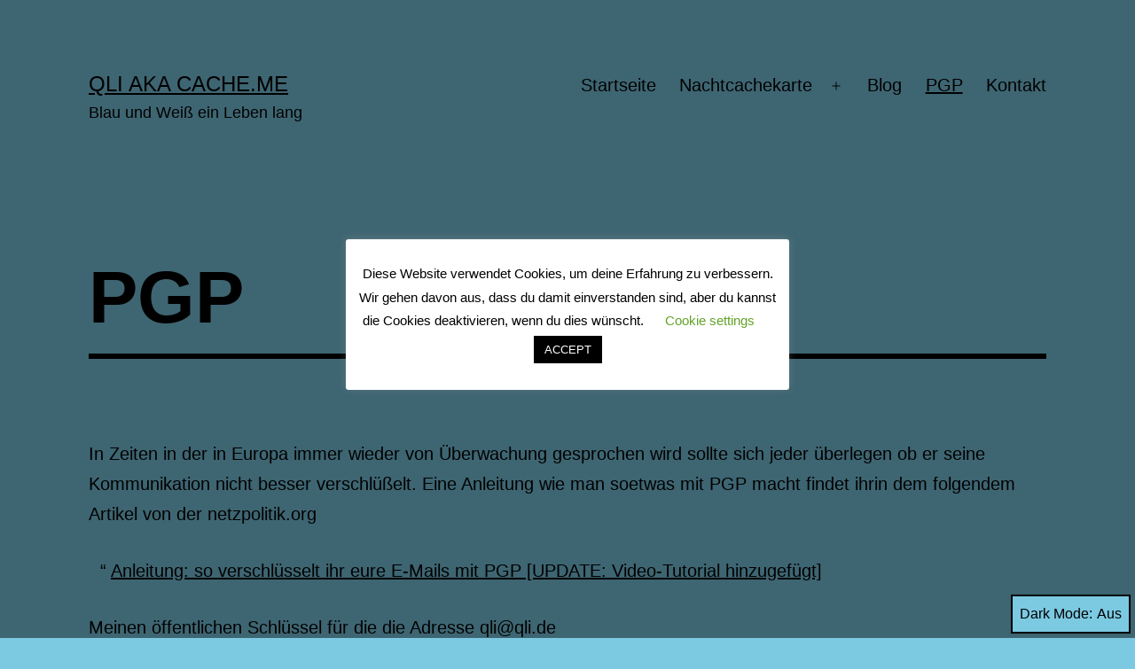

--- FILE ---
content_type: text/css
request_url: https://www.qli.de/wp-content/themes/twentytwentyone-child/style.css?ver=6.9
body_size: 167
content:
/*
 Theme Name:   Twenty Twenty One Child
 Description:  Mein Child Theme
 Author:       Qli1904
 Author URI:   httpw://www.qli.de
 Template:     twentytwentyone
 Version:      1.0
 Text Domain:  twentytwentyone-child
*/


--- FILE ---
content_type: image/svg+xml
request_url: https://www.abuseipdb.com/contributor/49712.svg
body_size: 1191
content:
<?xml version="1.0" encoding="UTF-8"?>
  <svg version="1.1" viewBox="0 0 400 100" xmlns="http://www.w3.org/2000/svg" xmlns:xlink="http://www.w3.org/1999/xlink">
    <defs>
      <linearGradient id="f" x1="54.759" x2="49.053" y1="600.57" y2="631.41"
        gradientTransform="scale(1.5608 .64069)" gradientUnits="userSpaceOnUse" xlink:href="#a" />
      <linearGradient id="g" x1="32.103" x2="56.402" y1="808.54" y2="808.54"
        gradientTransform="scale(2.195 .45558)" gradientUnits="userSpaceOnUse" xlink:href="#a" />
      <linearGradient id="e" x1="48.693" x2="46.452" y1="670.39" y2="673.16"
        gradientTransform="scale(1.7812 .56142)" gradientUnits="userSpaceOnUse">
        <stop stop-opacity=".408" offset="0" />
        <stop stop-opacity="0" offset="1" />
      </linearGradient>
      <linearGradient id="a">
        <stop stop-color="#fff" stop-opacity=".175" offset="0" />
        <stop stop-color="#fff" stop-opacity=".375" offset="1" />
      </linearGradient>
    </defs>
    <svg x="10" y="0" width="100" height="100" version="1.1" viewBox="0 0 162.18244 162.18244"
      xmlns="http://www.w3.org/2000/svg" xmlns:cc="http://creativecommons.org/ns#"
      xmlns:dc="http://purl.org/dc/elements/1.1/" xmlns:rdf="http://www.w3.org/1999/02/22-rdf-syntax-ns#"
      xmlns:xlink="http://www.w3.org/1999/xlink">
      <g transform="translate(-16.984 -331)" fill-rule="evenodd">
        <path
          d="m48.388 396.53c0.9599-4.2739 1.9198-33.716 10.559-33.241 30.717 0.94974 62.394-30.867 85.432 39.89 71.033 33.241 4.9391 59.953-51.295 57.579-55.567-2.3264-103.01-42.383-44.696-64.227z"
          fill-opacity=".992" />
        <path
          d="m46.948 406.03c35.516 22.319 94.071 8.5478 96.47-2.3744 3.3597 3.799 0 14.246 0 14.246-15.358 19.945-89.751 15.671-97.91 1.4246-0.95991-3.799 0.9599-11.872 1.4399-13.296z"
          fill="#fff" />
        <g stroke-width="1.25">
          <path d="m60.387 370.41c9.1191-8.0729 48.955 3.3241 54.235 9.4975 1.9198 10.447-48.955 2.3744-54.235-9.4975z"
            fill="url(#e)" />
          <path d="m60.387 382.29c4.3196 9.9724 21.118 33.241 49.435 10.922-23.518 0.94977-33.597-1.8995-49.435-10.922z"
            fill="url(#f)" />
          <path
            d="m70.466 362.82c6.2394 2.8492 45.596 13.771 49.915 10.447 4.7995-1.8995 3.8396-2.8493 1.4399-3.3241-3.8396 2.3744-10.559 3.799-51.355-7.1231z"
            fill="url(#g)" />
        </g>
        <path
          d="m52.701 411.24c5.762 2.7324 23.528 6.3756 30.251 6.831 4.8017 3.1878 2.4008 8.1972 0.48019 11.84-12.964 0-27.85-3.1878-31.691-7.2864-2.4008-4.0986-1.4405-7.2864 0.96034-11.385z"
          fill="#4d4d4d" fill-opacity=".317" />
      </g>
      <circle cx="81.091" cy="81.091" r="75.091" fill="none" stroke="#f00" stroke-width="12" />
      <path d="m26.794 25.237 105.89 112.79" fill="none" stroke="#f00" stroke-width="12" />
      <g transform="translate(-16.984 -331)">
        <g transform="matrix(1.0215 0 0 .99183 -1.0406 3.2411)" fill-rule="evenodd">
          <path d="m48.388 396.53c-30.511 40.982-1.0945 30.276 44.696 64.228-55.567-2.3264-103.01-42.383-44.696-64.227z"
            fill-opacity=".992" />
        </g>
      </g>
    </svg>
    <g style="font-weight: bold; font-family: Helvetica, Arial, sans-serif;">
      <text x="130" y="40" font-size="23">AbuseIPDB Contributor</text>
      <text x="130" y="80" font-size="22">186,971           IPs
         Reported</text>
    </g>
  </svg>
